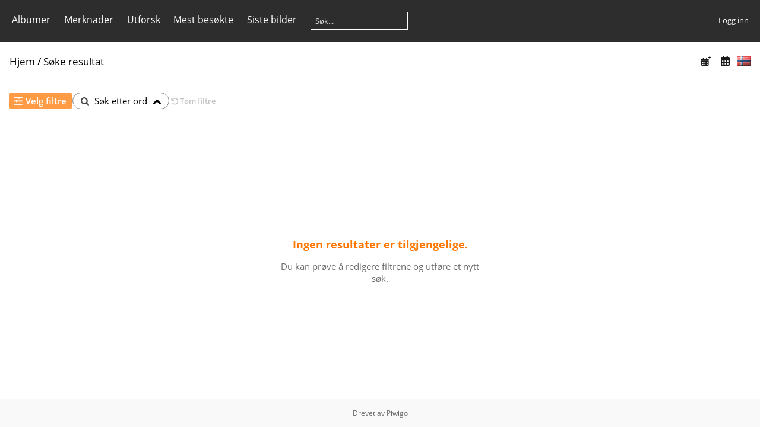

--- FILE ---
content_type: text/html; charset=utf-8
request_url: https://piwigo.paulen.no/index.php?/search/psk-20240418-wYMQnAWCmO
body_size: 8211
content:
<!DOCTYPE html>
<html lang=no dir=ltr>
<head>
<title>Søke resultat</title>
<link rel="shortcut icon" type="image/x-icon" href="themes/default/icon/favicon.ico">
<link rel="stylesheet" type="text/css" href="themes/modus/css/open-sans/open-sans.css"> <link rel="stylesheet" type="text/css" href="_data/combined/kigwfx.css">   <link rel=canonical href="index.php?/search/psk-20240418-wYMQnAWCmO"><script type="text/javascript" src="_data/combined/hinc5h.js"></script>
<meta name=viewport content="width=device-width,initial-scale=1">
<meta name="robots" content="noindex,nofollow">

<meta name="generator" content="Piwigo (aka PWG), see piwigo.org">



</head>

<body id=theCategoryPage class="section-search search-psk-20240418-wYMQnAWCmO " data-infos='{"section":"search","search_id":"psk-20240418-wYMQnAWCmO"}'>





<aside id=menubar>
		<dl id=mbCategories>
<dt>
	<a href="/?filter=start-recent-7" class="pwg-state-default pwg-button menubarFilter" title="vis kun bilder som nylig er lagt ut" rel="nofollow"><span class="pwg-icon pwg-icon-filter"> </span></a>
	<a href="index.php?/categories">Albumer</a>
</dt>
<dd>
  <ul>
    <li >
      <a href="index.php?/category/38"  title="299 bilder i dette albumet">Sjibbukamera</a>
      <span class="menuInfoCat badge" title="299 bilder i dette albumet">299</span>
      </li>
    
    <li >
      <a href="index.php?/category/37"  title="71 bilder i dette albumet">Viknes 930</a>
      <span class="menuInfoCat badge" title="71 bilder i dette albumet">71</span>
      </li>
    
    <li >
      <a href="index.php?/category/22"  title="50 bilder i dette albumet">Coin</a>
      <span class="menuInfoCat badge" title="50 bilder i dette albumet">50</span>
      </li>
    
    <li >
      <a href="index.php?/category/29"  title="213 bilder i 4 under-albumer">Community</a>
      <span class="menuInfoCatByChild badge" title="213 bilder i 4 under-albumer">213</span>
      </li>
    
    <li >
      <a href="index.php?/category/1"  title="10 bilder i dette albumet / 17 bilder i 1 under-album">Gran Canaria</a>
      <span class="menuInfoCat badge" title="10 bilder i dette albumet / 17 bilder i 1 under-album">27</span>
      </li>
    
    <li >
      <a href="index.php?/category/26"  title="72 bilder i dette albumet">Syklene våres</a>
      <span class="menuInfoCat badge" title="72 bilder i dette albumet">72</span>
      </li>
    
    <li >
      <a href="index.php?/category/27"  title="141 bilder i dette albumet / 461 bilder i 3 under-albumer">Team Paulen.no</a>
      <span class="menuInfoCat badge" title="141 bilder i dette albumet / 461 bilder i 3 under-albumer">602</span>
      </li>
    
    <li >
      <a href="index.php?/category/14"  title="5 bilder i dette albumet / 21 bilder i 5 under-albumer">upload</a>
      <span class="menuInfoCat badge" title="5 bilder i dette albumet / 21 bilder i 5 under-albumer">26</span>
      </li>
    
    <li >
      <a href="index.php?/category/13"  title="85291 bilder i dette albumet">webcamPhotos</a>
      <span class="menuInfoCat badge" title="85291 bilder i dette albumet">85291</span>
  </li></ul>

	<p class="totalImages">86631 bilder</p>
</dd>
	</dl>
		<dl id=mbTags>
<dt><a>Merknader</a></dt>
<dd>
	<div id=menuTagCloud>
		<a class="tagLevel" href="index.php?/tags/2-anstens_fyr_flekkerøy" title="vis bilder knyttet til denne merknaden">Anstens Fyr Flekkerøy</a>
	</div>
</dd>

	</dl>
		<dl id=mbSpecials>
<dt><a>Utforsk</a></dt>
<dd>
	<ul><li><a href="index.php?/most_visited" title="vis mest besøkte bilder">Mest besøkte</a></li><li><a href="index.php?/recent_pics" title="Vis de sist bildene">Siste bilder</a></li><li><a href="index.php?/recent_cats" title="vis nylig oppdaterte album">Siste album</a></li><li><a href="random.php" title="viser en gruppe tilfeldige bilder" rel="nofollow">Tilfeldige bilder</a></li><li><a href="index.php?/created-monthly-calendar" title="Vis hver dag med bilder, måned etter måned" rel="nofollow">Kalender</a></li><hr><li><a href="tags.php" title="vis tilgjengelige merknader">Merknader</a> (1)</li><li><a href="search.php" title="søk" rel="search">Søk</a></li><li><a href="about.php" title="Om Piwigo">Om</a></li><li><a href="notification.php" title="RSS feed" rel="nofollow">Melding</a></li></ul>
</dd>

	</dl>
	<dl id="mbMostVisited"><dt><a href="index.php?/most_visited" title="vis mest besøkte bilder">Mest besøkte</a></dt></dl>
<dl><dt><a href="index.php?/recent_pics" title="Vis de sist bildene">Siste bilder</a></dt></dl>
<dl style="float:none">
	<form style="margin:0;display:inline" action="qsearch.php" method=get id=quicksearch onsubmit="return this.q.value!='';">
		<input type="text" name=q id=qsearchInput placeholder="Søk..." >
	</form>
</dl>
<dl style="float:right;margin-top:3px">
	<dt style="font-size:100%;font-weight:normal;padding-left:15px"><a href="identification.php" rel=nofollow>Logg inn</a></dt>
	<dd style="right:0">
		<ul>
		<li><a href="identification.php" rel="nofollow">Logg inn</a></li>
		<li><a href="password.php" title="Glemt passordet?" rel="nofollow">Glemt passordet?</a></li>
		</ul>
<form method=post action="identification.php" id=quickconnect><fieldset><legend>Hurtigtilkobling</legend><p><label for=userX>Brukernavn</label><br><input type=text name=username id=userX value="" style="width:99%"></p><p><label for=passX>Passord</label><br><input type=password name=password id=passX style="width:99%"></p><p><label>Automatisk innlogging&nbsp;<input type=checkbox name=remember_me value=1></label></p><p><input type=hidden name=redirect value="%2Findex.php%3F%2Fsearch%2Fpsk-20240418-wYMQnAWCmO"><input type=submit name=login value="Sende inn"></p></fieldset></form>
	</dd>
</dl>

</aside>
<a id="menuSwitcher" class="pwg-button" title="Meny"><span class="pwg-icon pwg-icon-menu"></span></a>




<div id="content" class="content contentWithMenu">
<div class="titrePage">
	<a id=albumActionsSwitcher class=pwg-button><span class="pwg-icon pwg-icon-ellipsis"></span></a><ul class="categoryActions">



		<li><a href="index.php?/search/psk-20240418-wYMQnAWCmO/posted-monthly-list" title="vise en kalender etter postet dato" class="pwg-state-default pwg-button" rel="nofollow"><span class="pwg-icon pwg-icon-calendar"></span><span class="pwg-button-text">Kalender</span></a></li>
		<li><a href="index.php?/search/psk-20240418-wYMQnAWCmO/created-monthly-list" title="vise en kalender etter opprettelsesdato" class="pwg-state-default pwg-button" rel="nofollow"><span class="pwg-icon pwg-icon-camera-calendar"></span><span class="pwg-button-text">Kalender</span></a></li>
<li id="languageSwitch"><a id="languageSwitchLink" title="Språk" class="pwg-state-default pwg-button" rel="nofollow"><span class="pwg-icon langflag-nb_NO">&nbsp;</span><span class="pwg-button-text">Språk</span></a><div id="languageSwitchBox" class="switchBox"><div class="switchBoxTitle">Språk</div><a rel="nofollow" href="index.php?/search/psk-20240418-wYMQnAWCmO&amp;lang=pt_BR"><span class="pwg-icon langflag-pt_BR">Brasil [BR]</span>Brasil </a><a rel="nofollow" href="index.php?/search/psk-20240418-wYMQnAWCmO&amp;lang=cs_CZ"><span class="pwg-icon langflag-cs_CZ">Česky [CZ]</span>Česky </a><a rel="nofollow" href="index.php?/search/psk-20240418-wYMQnAWCmO&amp;lang=da_DK"><span class="pwg-icon langflag-da_DK">Dansk [DK]</span>Dansk </a><br><a rel="nofollow" href="index.php?/search/psk-20240418-wYMQnAWCmO&amp;lang=de_DE"><span class="pwg-icon langflag-de_DE">Deutsch [DE]</span>Deutsch </a><a rel="nofollow" href="index.php?/search/psk-20240418-wYMQnAWCmO&amp;lang=en_UK"><span class="pwg-icon langflag-en_UK">English [UK]</span>English </a><a rel="nofollow" href="index.php?/search/psk-20240418-wYMQnAWCmO&amp;lang=es_AR"><span class="pwg-icon langflag-es_AR">Español [AR]</span>Español </a><br><a rel="nofollow" href="index.php?/search/psk-20240418-wYMQnAWCmO&amp;lang=es_ES"><span class="pwg-icon langflag-es_ES">Español [ES]</span>Español </a><a rel="nofollow" href="index.php?/search/psk-20240418-wYMQnAWCmO&amp;lang=fr_FR"><span class="pwg-icon langflag-fr_FR">Français [FR]</span>Français </a><a rel="nofollow" href="index.php?/search/psk-20240418-wYMQnAWCmO&amp;lang=hr_HR"><span class="pwg-icon langflag-hr_HR">Hrvatski [HR]</span>Hrvatski </a><br><a rel="nofollow" href="index.php?/search/psk-20240418-wYMQnAWCmO&amp;lang=it_IT"><span class="pwg-icon langflag-it_IT">Italiano [IT]</span>Italiano </a><a rel="nofollow" href="index.php?/search/psk-20240418-wYMQnAWCmO&amp;lang=hu_HU"><span class="pwg-icon langflag-hu_HU">Magyar [HU]</span>Magyar </a><a rel="nofollow" href="index.php?/search/psk-20240418-wYMQnAWCmO&amp;lang=nl_NL"><span class="pwg-icon langflag-nl_NL">Nederlands [NL]</span>Nederlands </a><br><a rel="nofollow" href="index.php?/search/psk-20240418-wYMQnAWCmO&amp;lang=no_NO"><span class="pwg-icon langflag-no_NO">Norsk Bokmål [NO]</span>Norsk bokmål </a><a rel="nofollow" href="index.php?/search/psk-20240418-wYMQnAWCmO&amp;lang=nb_NO"><span class="pwg-icon langflag-nb_NO">Norwegian [NO]</span>Norwegian </a><a rel="nofollow" href="index.php?/search/psk-20240418-wYMQnAWCmO&amp;lang=pl_PL"><span class="pwg-icon langflag-pl_PL">Polski [PL]</span>Polski </a><br><a rel="nofollow" href="index.php?/search/psk-20240418-wYMQnAWCmO&amp;lang=pt_PT"><span class="pwg-icon langflag-pt_PT">Português [PT]</span>Português </a><a rel="nofollow" href="index.php?/search/psk-20240418-wYMQnAWCmO&amp;lang=ro_RO"><span class="pwg-icon langflag-ro_RO">Română [RO]</span>Română </a><a rel="nofollow" href="index.php?/search/psk-20240418-wYMQnAWCmO&amp;lang=sr_RS"><span class="pwg-icon langflag-sr_RS">Srpski [SR]</span>Srpski </a><br><a rel="nofollow" href="index.php?/search/psk-20240418-wYMQnAWCmO&amp;lang=sv_SE"><span class="pwg-icon langflag-sv_SE">Svenska [SE]</span>Svenska </a><a rel="nofollow" href="index.php?/search/psk-20240418-wYMQnAWCmO&amp;lang=tr_TR"><span class="pwg-icon langflag-tr_TR">Türkçe [TR]</span>Türkçe </a><a rel="nofollow" href="index.php?/search/psk-20240418-wYMQnAWCmO&amp;lang=vi_VN"><span class="pwg-icon langflag-vi_VN">Vietnamese [VN]</span>Vietnamese </a><br><a rel="nofollow" href="index.php?/search/psk-20240418-wYMQnAWCmO&amp;lang=mk_MK"><span class="pwg-icon langflag-mk_MK">Македонски [MK]</span>Македонски </a><a rel="nofollow" href="index.php?/search/psk-20240418-wYMQnAWCmO&amp;lang=ru_RU"><span class="pwg-icon langflag-ru_RU">Русский [RU]</span>Русский </a><a rel="nofollow" href="index.php?/search/psk-20240418-wYMQnAWCmO&amp;lang=ar_SA"><span class="pwg-icon langflag-ar_SA">العربية [AR]</span>العربية </a><br><a rel="nofollow" href="index.php?/search/psk-20240418-wYMQnAWCmO&amp;lang=th_TH"><span class="pwg-icon langflag-th_TH">ภาษาไทย [TH]</span>ภาษาไทย </a><a rel="nofollow" href="index.php?/search/psk-20240418-wYMQnAWCmO&amp;lang=ja_JP"><span class="pwg-icon langflag-ja_JP">日本語 [JP]</span>日本語 </a><a rel="nofollow" href="index.php?/search/psk-20240418-wYMQnAWCmO&amp;lang=zh_CN"><span class="pwg-icon langflag-zh_CN">﻿简体中文 [CN]</span>﻿简体中文 </a><br></div></li>




	</ul>

<div id="breadcrumb">
  <h2><a href="https://piwigo.paulen.no/">Hjem</a> / <a href="index.php?/search/psk-20240418-wYMQnAWCmO">Søke resultat</a>
      </h2>


</div>



</div>





<div class="action-buttons">


</div>











 


 



<div class="mcs-container">
  <div class="filter-manager-popin">
    <div class="filter-manager-popin-container">
      <span class="gallery-icon-cancel filter-manager-close"></span>

      <div class="mcs-popin-title">Velg filtre</div>

      <div class="filter-manager-controller-container">
        <label>
          <input data-wid='word' class="filter-manager-controller word" type="checkbox"/>
          <span class="mcs-icon gallery-icon-search">Søk etter ord</span>
        </label>
        <label>
          <input data-wid='tag' class="filter-manager-controller tags" type="checkbox"/>
          <span class="mcs-icon gallery-icon-tag">Merknader</span>
        </label>
        <label>
          <input data-wid='date_posted' class="filter-manager-controller date_posted" type="checkbox"/>
          <span class="mcs-icon gallery-icon-calendar-plus">Innleggsdato</span>
        </label>
        <label>
          <input data-wid='date_created' class="filter-manager-controller date_created" type="checkbox"/>
          <span class="mcs-icon gallery-icon-calendar">Dato for opprettelse</span>
        </label>
        <label>
          <input data-wid='album' class="filter-manager-controller album" type="checkbox"/>
          <span class="mcs-icon gallery-icon-album">Album</span>
        </label>
        <label>
          <input data-wid='authors' class="filter-manager-controller author" type="checkbox"/>
          <span class="mcs-icon gallery-icon-user-edit">Forfatter</span>
        </label>
        <label>
          <input data-wid='added_by' class="filter-manager-controller added_by" type="checkbox"/>
          <span class="mcs-icon gallery-icon-user">Lagt til av</span>
        </label>
        <label>
          <input data-wid='filetypes' class="filter-manager-controller filetypes" type="checkbox"/>
          <span class="mcs-icon gallery-icon-file-image">Filtype</span>
        </label>
        <label>
          <input data-wid='ratios' class="filter-manager-controller ratios" type="checkbox"/>
          <span class="mcs-icon gallery-icon-crop">Ratio</span>
        </label>
        <label>
          <input data-wid='filesize' class="filter-manager-controller filesize" type="checkbox"/>
          <span class="mcs-icon gallery-icon-hdd">Filstørrelse</span>
        </label>
        <label>
          <input data-wid='height' class="filter-manager-controller height" type="checkbox"/>
          <span class="mcs-icon gallery-icon-height">Height</span>
        </label>
        <label>
          <input data-wid='width' class="filter-manager-controller width" type="checkbox"/>
          <span class="mcs-icon gallery-icon-width">Width</span>
        </label>
        <label>
          <input data-wid='expert' class="filter-manager-controller expert" type="checkbox"/>
          <span class="mcs-icon gallery-icon-chemistry">Ekspertmodus</span>
        </label>
      </div>

      <div class="filter-manager-actions">
        <div class="filter-cancel">
          Avbryt
        </div>
        <div class="filter-validate">
          <i class="loading gallery-icon-spin6 animate-spin"></i>
          <span class="validate-text">Godkjenne</span>
        </div>
      </div>
    </div>
  </div>
  <div class="filter-manager">
    <span class="mcs-icon gallery-icon-selecters"></span>Velg filtre
  </div>
  <i class="filter-spinner gallery-icon-spin6 animate-spin"></i>

   <div class="filter filter-word">
    <span class="mcs-icon gallery-icon-search filter-icon"></span>
    <span class="search-words"></span>
    <span class="filter-arrow gallery-icon-up-open"></span>

    <div class="filter-form filter-word-form">
      <div class="filter-form-title gallery-icon-search">Søk etter ord</div>
      <div class="filter-actions"> 
        <span class="delete mcs-icon gallery-icon-trash">Slett</span>
        <span class="clear mcs-icon gallery-icon-arrow-rotate-left">Fjern</span>
      </div>
            <div class="word-search-options">
        <label><input type="radio" name="mode" value="AND" checked> Søk etter alle ord</label>
        <label><input type="radio" name="mode" value="OR"> Søk etter hvilket som helst begrep</label>
      </div>

      <input type="text" id="word-search" name="word">
      <span class="search-params-title">Søk i:</span>
      <div class="search-params"> 
        <div>
          <input type="checkbox" id="name" name="name">
          <label for="name">Bildetittel</label>
        </div>
        <div>
          <input type="checkbox" id="file" name="file">
          <label for="file">Filnavn</label>
        </div>
        <div>
          <input type="checkbox" id="author" name="author">
          <label for="author">Forfatter</label>
        </div>
        <div>
          <input type="checkbox" id="comment" name="comment">
          <label for="comment">Bildebeskrivelse</label>
        </div>
        <div>
          <input type="checkbox" id="tags" name="tags">
          <label for="tags">Merknader</label>
        </div>
        <div>
          <input type="checkbox" id="cat-title" name="cat-title">
          <label for="cat-title">Albumtittel</label>
        </div>
        <div>
          <input type="checkbox" id="cat-desc" name="cat-desc">
          <label for="cat-desc">Albumbeskrivelse</label>
        </div>
      </div>
      <div class="filter-validate">
        <i class="loading gallery-icon-spin6 animate-spin"></i>
        <span class="validate-text">Godkjenne</span>
      </div>
      </div>
    </div>
  <div class="filter filter-tag">
    <span class="mcs-icon gallery-icon-tag filter-icon"></span>
    <span class="search-words"></span>
    <span class="filter-arrow gallery-icon-up-open"></span>

    <div class="filter-form filter-tag-form">
      <div class="filter-form-title gallery-icon-tag">Merknader</div>
      <div class="filter-actions"> 
        <span class="delete mcs-icon gallery-icon-trash">Slett</span>
        <span class="clear mcs-icon gallery-icon-arrow-rotate-left">Fjern</span>
      </div>
      <div class="search-params "> 
        <div>
          <input type="radio" id="tag-all" name="tag_mode" value="AND" checked>
          <label for="tag-all">Alle merknader</label>
        </div>
        <div>
          <input type="radio" id="tag-one" name="tag_mode" value="OR">
          <label for="tag-one">Valgte merknader</label>
        </div>
      </div>
      <div class="form-container ">
        <select id="tag-search" placeholder="Type in a search term" name="tags[]" multiple>
          <option value="2">Anstens Fyr Flekkerøy (1 bilde)</option>
        </select>
        <div class="filter-validate">
          <i class="loading gallery-icon-spin6 animate-spin"></i>
          <span class="validate-text">Godkjenne</span>
        </div>
      </div>
    </div>
  </div>

  <div class="filter filter-album">
    <span class="mcs-icon gallery-icon-album filter-icon"></span>
    <span class="search-words"></span>
    <span class="filter-arrow gallery-icon-up-open"></span>

    <div class="filter-form filter-album-form">
    <div class="filter-form-title gallery-icon-album"> Album</div>
    <div class="filter-actions"> 
      <span class="delete mcs-icon gallery-icon-trash">Slett</span>
      <span class="clear mcs-icon gallery-icon-arrow-rotate-left">Fjern</span>
    </div>
      <div class="search-params"> 
      </div>
      <div class="selected-categories-container">
      </div>
      <div class="add-album-button">
        <label class="head-button-2 icon-add-album">
          <p class="mcs-icon gallery-icon-plus-circled">Add Album</p>
        </label>
      </div>
      <div class="search-sub-cats">
        <input type="checkbox" id="search-sub-cats" name="search-sub-cats">
        <label for="search-sub-cats">Søk i under-album</label>
      </div>
      <div class="filter-validate">
        <i class="loading gallery-icon-spin6 animate-spin"></i>
        <span class="validate-text">Godkjenne</span>
      </div>
    </div>
  </div>






<div id="addLinkedAlbum" class="linkedAlbumPopIn">
  <div class="linkedAlbumPopInContainer">
    <a class="gallery-icon-cancel ClosePopIn" id="closeAlbumPopIn"></a>

    <div class="AddIconContainer">
      <span class="AddIcon icon-blue gallery-icon-plus-circled"></span>
    </div>
    <div class="AddIconTitle">
      <span id="linkedModalTitle"></span>
    </div>

    <div class="album-selector" id="linkedAlbumSelector">
      <label class="head-button-2 put-to-root-container notClickable" id="put-to-root">
        <p class="icon-home">Put at the root</p>
      </label>
      <p class="put-to-root-container">or</p>

      <div id="linkedAlbumSearch">
        <span class='icon-search search-icon'> </span>
        <span class="icon-cancel search-cancel-linked-album" style="display: none;"></span>
        <input class='search-input' type='text' id="search-input-ab" placeholder="">
      </div>
      <div class="limitReached"></div>
      <div class="noSearch"></div>
      <div class="searching gallery-icon-spin6 animate-spin"> </div>
    </div>

    <div id="searchResult">
    </div>

    <div class="album-create" id="linkedAlbumCreate" style="display: none;">
      <div class="linked-album-subtitle">
        <p id="linkedAlbumSubtitle">Add a sub-album of “Album 3”</p>
      </div>

      <div class="linked-album-input-container album-name">
        <label class="user-property-label">Album name
          <input class="user-property-input" id="linkedAlbumInput" />
        </label>
      </div>

      <div class="linked-album-input-container">
        <label class="user-property-label">Position
          <div class="linked-add-radio-input">
            <input type="radio" id="place-start" name="position" value="first" checked>
            <label for="place-start">Place first</label>
          </div>
          <div class="linked-add-radio-input">
            <input type="radio" id="place-end" name="position" value="last">
            <label for="place-end">Place last</label>
          </div>
        </label>
      </div>

      <div class="AddAlbumErrors">
        <p class="icon-cancel" id="linkedAddAlbumErrors">omg big big error</p>
      </div>

      <div class="linked-album-create-btn">
        <p class="linked-button-cancel" id="linkedAlbumCancel">Avbryt</p>
        <p class="buttonLike icon-plus" id="linkedAddNewAlbum">Create and select</p>
      </div>
    </div>

    <div class="album-switch-bottom" id="linkedAlbumSwitch">
      <div class="album-switch-container">
        <div class="switch-input">
          <label class="switch">
            <input type="checkbox" name="locked" id="album-create-check" value="true">
            <span class="slider round"></span>
          </label>
          <label class="switch-label" for="album-create-check"><span>Creation mode</span> <i
              class="icon-help-circled tiptip" style="cursor:help"
              title="Activate create mode to create and select an album"></i></label>
        </div>
        <p class="head-button-2 icon-plus-circled linked-add-album" id="linkedAddAlbum">
          Create a root album</p>
      </div>
    </div>

  </div>
</div>
  <div class="filter filter-authors">
    <span class="mcs-icon gallery-icon-user-edit filter-icon"></span>
    <span class="search-words"></span>
    <span class="filter-arrow gallery-icon-up-open"></span>
    
    <div class="filter-form filter-author-form">
      <div class="filter-form-title gallery-icon-user-edit"> Forfatter</div>
      <div class="filter-actions"> 
        <span class="delete mcs-icon gallery-icon-trash">Slett</span>
        <span class="clear mcs-icon gallery-icon-arrow-rotate-left">Fjern</span>
      </div>
    <div class="form-container ">
        <select id="authors" placeholder="Type in a search term" name="authors[]" multiple>
          <option value="paulen">paulen (6 bilder)</option>
          <option value="Preben Keim">Preben Keim (158 bilder)</option>
        </select>

        <div class="filter-validate">
          <i class="loading gallery-icon-spin6 animate-spin"></i>
          <span class="validate-text">Godkjenne</span>
        </div>
      </div>
    </div>
  </div>
  

 

  <div class="filter filter-expert">
    <span class="mcs-icon gallery-icon-chemistry filter-icon"></span>
    <span class="search-words"></span>
    <span class="filter-arrow gallery-icon-up-open"></span>
    
    <div class="filter-form filter-expert-form">
      <div class="filter-form-title gallery-icon-chemistry"> Ekspertmodus</div>
      <div class="filter-actions">
        <span class="delete mcs-icon gallery-icon-trash">Slett</span>
        <span class="clear mcs-icon gallery-icon-arrow-rotate-left">Fjern</span>
      </div>

      <input type="text" id="expert-search" name="expert">

      <p title="Hjelp" class="help-popin-search">
        <i class="gallery-icon-help-circled"></i>
        <span>Search tips</span>
      </p>

      <div class="filter-validate">
        <i class="loading gallery-icon-spin6 animate-spin"></i>
        <span class="validate-text">Godkjenne</span>
      </div>
    </div>
  </div>


  <div>
    <span class="mcs-icon gallery-icon-arrow-rotate-left clear-all">Tøm filtre</span>
  </div>
</div>

<div class="bg-modal" id="modalQuickSearch">
  <div class="modal-content">
    <a class="gallery-icon-cancel close-modal" id="closeModalQuickSearch"></a>

    <div class="quick-search-content">
      <div class="quick-search-syntax">
        

<div class="quick-search-headers">
  <span class="mcs-popin-title">Search using extended syntax</span>
</div>
<div class="quick-search-infos">
  <p>
    The quick search engine allows you to use boolean operators to refine your search. By default, the search applies to all keywords. Searches are not case sensitive.
  </p>
  <p>Here is a list of actions you can perform:</p>
</div>

<p class="quick-search-section">With keywords</p>

<div class="quick-search-items">
    <div class="quick-search-item">
    <div class="quick-search-item-info">
      <div class="quick-search-item-type">
        <p>Exact search</p>
      </div>
      <div class="quick-search-item-example">
        <p><b>"</b>george washington<b>"</b></p>
      </div>
    </div>
    <div class="quick-search-item-tip">
      <p>Use quotes to search for an exact keyword or phrase.</p>
    </div>
  </div>

    <div class="quick-search-item">
    <div class="quick-search-item-info">
      <div class="quick-search-item-type">
        <p>OR inclusive</p>
      </div>
      <div class="quick-search-item-example">
        <p>john <b>OR</b> bill</p>
      </div>
    </div>
    <div class="quick-search-item-tip">
      <p>Add an OR between words.</p>
    </div>
  </div>

    <div class="quick-search-item">
    <div class="quick-search-item-info">
      <div class="quick-search-item-type">
        <p>Exclude</p>
      </div>
      <div class="quick-search-item-example">
        <p>george washington <b>NOT</b> bush</p>
        <p><b>-</b>george</p>
      </div>
    </div>
    <div class="quick-search-item-tip">
      Add a dash (-) or NOT before a word to exclude from search. Note that NOT acts as a filtering operator so you cannot have a search containing only NOT operators. You cannot combine OR with NOT (john OR NOT bill is not valid)
    </div>
  </div>

    <div class="quick-search-item">
    <div class="quick-search-item-info">
      <div class="quick-search-item-type">
        <p>Grouping ()</p>
      </div>
      <div class="quick-search-item-example">
        <p><b>(</b>mother OR father<b>)</b> AND <b>(</b>daugther OR son<b>)</b></p>
      </div>
    </div>
  </div>
</div>

<p class="quick-search-section" style="padding-top: 30px;">Others</p>
<div class="quick-search-items">
  <div class="quick-search-item">
    <div class="quick-search-item-info">
      <div class="quick-search-item-type">
        <p>Supported numeric operators</p>
      </div>
      <div class="quick-search-item-example">
        <p><b>=100</b> equals 100</p>
        <p><b>&gt;100</b> greater than 100</p>
        <p><b>&lt;100</b> less than 100</p>
        <p><b>10..100</b> between 10 and 100 (inclusive)</p>
        <p><b>..100</b> up to 100 (inclusive)</p>
        <p><b>100..</b> from 100 and above</p>
      </div>
    </div>
    <div class="quick-search-item-tip">
      These operators can be used with numeric fields such as created:, posted:, width:, height:, size:, ratio:, hits:, score:, filesize:, id:.
    </div>
  </div>

    <div class="quick-search-item">
    <div class="quick-search-item-info">
      <div class="quick-search-item-type">
        <p>tag:</p>
        <p>tags:</p>
      </div>
      <div class="quick-search-item-example">
        <p><b>tag:</b>(john OR bill)</p>
      </div>
    </div>
    <div class="quick-search-item-tip">
      Searches only in tag names without looking at photo titles or descriptions.
    </div>
  </div>

    <div class="quick-search-item">
    <div class="quick-search-item-info">
      <div class="quick-search-item-type">
        <p>photo:</p>
        <p>photos:</p>
      </div>
      <div class="quick-search-item-example">
        <p><b>photo:</b>Tiger</p>
      </div>
    </div>
    <div class="quick-search-item-tip">
      Searches only for photos with the given words in title or description.
    </div>
  </div>

    <div class="quick-search-item">
    <div class="quick-search-item-info">
      <div class="quick-search-item-type">
        <p>file:</p>
      </div>
      <div class="quick-search-item-example">
        <p><b>file:</b>DSC_</p>
        <p><b>file:</b>*.webp</p>
      </div>
    </div>
    <div class="quick-search-item-tip">
      Searches by file name.
    </div>
  </div>

    <div class="quick-search-item">
    <div class="quick-search-item-info">
      <div class="quick-search-item-type">
        <p>author:</p>
      </div>
      <div class="quick-search-item-example">
        <p><b>author:</b>John</p>
      </div>
    </div>
    <div class="quick-search-item-tip">
      Searches by author.
    </div>
  </div>

    <div class="quick-search-item">
    <div class="quick-search-item-info">
      <div class="quick-search-item-type">
        <p>created:</p>
        <p>taken:</p>
        <p>shot:</p>
      </div>
      <div class="quick-search-item-example">
        <p><b>taken:2003</b> photos taken in 2003</p>
        <p><b>taken:20035, taken:2003-5, taken:2003-05</b> photos from may 2003</p>
        <p><b>taken:2003..2008</b> photos from 2003 to 2008</p>
        <p><b>taken:>2008, taken:2008*, taken:2008..</b> photos after Jan 1st 2008</p>
      </div>
    </div>
    <div class="quick-search-item-tip">
      Searches photos by taken date.
    </div>
  </div>

    <div class="quick-search-item">
    <div class="quick-search-item-info">
      <div class="quick-search-item-type">
        <p>posted:</p>
      </div>
      <div class="quick-search-item-example">
        <p><b>posted:2003</b> photos posted in 2003</p>
      </div>
    </div>
    <div class="quick-search-item-tip">
      Searches photos by posted date. Same principle as for created:.
    </div>
  </div>

    <div class="quick-search-item">
    <div class="quick-search-item-info">
      <div class="quick-search-item-type">
        <p>width:</p>
        <p>height:</p>
      </div>
      <div class="quick-search-item-example">
        <p><b>width:</b>>500 return photos wider than 500px</p>
        <p><b>height:</b>&lt;700 return photos less than 700px high</p>
      </div>
    </div>
    <div class="quick-search-item-tip">
      Searches photos with a given width or height.
    </div>
  </div>

    <div class="quick-search-item">
    <div class="quick-search-item-info">
      <div class="quick-search-item-type">
        <p>size:</p>
      </div>
      <div class="quick-search-item-example">
        <p><b>size:</b>5m returns photos of 5 megapixels</p>
        <p><b>size:</b>>12m returns photos of 12 megapixels or more</p>
      </div>
    </div>
    <div class="quick-search-item-tip">
      Searches photos by size in pixels.
    </div>
  </div>

    <div class="quick-search-item">
    <div class="quick-search-item-info">
      <div class="quick-search-item-type">
        <p>ratio:</p>
      </div>
      <div class="quick-search-item-example">
        <p><b>ratio:</b>3/4 OR <b>ratio:</b>4/3
          finds photos from compact cameras in portrait or landscape modes</p>
        <p><b>ratio:</b>>16/9 finds panoramas</p>
      </div>
    </div>
    <div class="quick-search-item-tip">
      Searches photos by width/height ratio.
    </div>
  </div>

    <div class="quick-search-item">
    <div class="quick-search-item-info">
      <div class="quick-search-item-type">
        <p>hits:</p>
      </div>
      <div class="quick-search-item-example">
        <p><b>hits:</b>>1000 return photos with at least 1,000 views</p>
      </div>
    </div>
    <div class="quick-search-item-tip">
      <p>Searches for photos by number of views.</p>
    </div>
  </div>

    <div class="quick-search-item">
    <div class="quick-search-item-info">
      <div class="quick-search-item-type">
        <p>score:</p>
        <p>rating:</p>
      </div>
      <div class="quick-search-item-example">
        <p><b>score:</b>* will give you all photos with at least one note.</p>
        <p><b>score:</b> will give you photos without notes.</p>
      </div>
    </div>
    <div class="quick-search-item-tip">
      <p>Searches photos by rating.</p>
    </div>
  </div>

    <div class="quick-search-item">
    <div class="quick-search-item-info">
      <div class="quick-search-item-type">
        <p>filesize:</p>
      </div>
      <div class="quick-search-item-example">
        <p><b>filesize:</b>1m..10m finds files between 1MB and 10MB.</p>
      </div>
    </div>
    <div class="quick-search-item-tip">
      Searches photos by file size.
    </div>
  </div>

    <div class="quick-search-item">
    <div class="quick-search-item-info">
      <div class="quick-search-item-type">
        <p>id:</p>
      </div>
      <div class="quick-search-item-example">
        <p><b>id:</b>123..126
          finds photo 123 to 126 (it may find between 0 and 4 photos, because photos can be deleted)</p>
      </div>
    </div>
    <div class="quick-search-item-tip">
      Searches photos by its numeric identifier in Piwigo.
    </div>
  </div>
</div>      </div>
    </div>
  </div>
</div>


<div class="mcs-no-result">
  <div class="text">
    <span class="top">Ingen resultater er tilgjengelige.</span>
    <span class="bot">Du kan prøve å redigere filtrene og utføre et nytt søk.</span>
  </div>
</div>

</div><div id="copyright">
	Drevet av	<a href="https://piwigo.org">Piwigo</a>
	
<script type="text/javascript" src="_data/combined/1dh982.js"></script>
<script type="text/javascript">//<![CDATA[

var h = jQuery("#theHeader div.banner").css("height");
		var d = jQuery("#menuSwitcher").css("padding-top");

		jQuery(document).ready(function(){
			if( jQuery('#theHeader div.banner').is(':visible') && jQuery("body").css("display") == "flex"){
				jQuery("#menuSwitcher").css("padding-top",parseInt(h)+parseInt(d));
			};
		});
try{document.cookie="caps="+(window.devicePixelRatio?window.devicePixelRatio:1)+"x"+document.documentElement.clientWidth+"x"+document.documentElement.clientHeight+";path=/"}catch(er){document.cookie="caps=1x1x1x"+err.message;}
jQuery("#languageSwitchLink").click(function() {
	var elt = jQuery("#languageSwitchBox");
	elt.css("left", Math.min(jQuery(this).offset().left, jQuery(window).width() - elt.outerWidth(true) - 5))
		.css("top", jQuery(this).offset().top + jQuery(this).outerHeight(true))
		.toggle();
});
jQuery("#languageSwitchBox").on("mouseleave", function() {
	jQuery(this).hide();
});
global_params = {"mode":"AND","fields":{"allwords":{"words":[],"mode":"AND","fields":["file","name","comment","tags","author","cat-title","cat-desc"]},"cat":{"words":[],"sub_inc":true},"tags":{"words":[],"mode":"AND"},"author":{"words":[],"mode":"OR"}}};


search_id = 'psk-20240418-wYMQnAWCmO';

user_rank = "none";

str_word_widget_label = "Søk etter ord";
str_tags_widget_label = "Merknader";
str_album_widget_label = "Album";
str_author_widget_label = "Forfatter";
str_added_by_widget_label = "Lagt til av";
str_filetypes_widget_label = "Filtype";

str_rating_widget_label = "Rating";
str_no_rating = "ingen vurdering";
str_between_rating= "between %d and %d";
str_filesize_widget_label = "Filstørrelse";
str_width_widget_label = "Width";
str_height_widget_label = "Height";
str_ratio_widget_label = "Ratio";
str_ratios_label = [];
str_ratios_label['Portrait'] ="Portrait";
str_ratios_label['square'] = "Kvadrat";
str_ratios_label['Landscape'] = "Landscape";
str_ratios_label['Panorama'] = "Panorama";
str_expert_widget_label = "Ekspertmodus";

str_empty_search_top_alt = "Fyll ut filtrene for å starte et søk";
str_empty_search_bot_alt = "Forhåndsetablerte filtre er foreslått, men du kan legge til eller fjerne dem ved å bruke \"Velg filtre\"-knappen.";
const str_search_in_ab = 'Søk i album';

const prefix_icon = 'gallery-icon-';

  var sliders = {

  };

  var show_filter_ratings = false;
const str_plus_albums_found = "Kun de første %d albumene vises, av %d."
  const str_album_selected = "Albumet er allerede valgt"
  const str_already_in_related_cats = 'This albums is already in related categories list';
  const str_no_search_in_progress = 'No search in progress';
  const str_albums_found = '<b>%d<\/b> albums found';
  const str_album_found = '<b>1<\/b> album found';
  const str_result_limit = '<b>%d+<\/b> albums found, try to refine the search';
  const str_add_subcat_of = 'Add a sub-album to “%s”';
  const str_create_and_select = 'Create and select';
  const str_root_album_select = 'Root';
  const str_complete_name_field = 'Name field must not be empty';
  const str_an_error_has_occured = 'An error has occured';
  const str_album_modal_title = 'Select an album';
  const str_album_modal_placeholder = 'Søk';
  const str_root = 'Root';
//]]></script>
<script type="text/javascript">
(function() {
var s,after = document.getElementsByTagName('script')[document.getElementsByTagName('script').length-1];
s=document.createElement('script'); s.type='text/javascript'; s.async=true; s.src='_data/combined/176fhmp.js';
after = after.parentNode.insertBefore(s, after);
})();
</script>
</div></body>
</html>

--- FILE ---
content_type: application/javascript
request_url: https://piwigo.paulen.no/_data/combined/176fhmp.js
body_size: 8035
content:
/*BEGIN header */

/*BEGIN themes/modus/js/modus.async.js */
$("#albumActionsSwitcher").click(function(){var box=$(this).siblings(".categoryActions");if(box.is(":visible")){box.css("display","");}
else{$("#menubar,.switchBox").css("display","");box.css("left",Math.min($(this).position().left,$(window).width()-box.outerWidth(true)-5)).css("top",$(this).position().top+$(this).outerHeight(true)).css("display","block");}});if(!("ontouchstart"in document))
$(".categoryActions").on("mouseleave",function(){if($("#albumActionsSwitcher").is(":visible"))
$(this).css("display","");});$("#imageActionsSwitch").click(function(){var box=$(".actionButtons");if(box.is(":visible")){box.css("display","");}
else{$("#menubar,.switchBox").css("display","");box.css("left",Math.min($(this).position().left,$(window).width()-box.outerWidth(true)-5)).css("top",$(this).position().top+$(this).outerHeight(true)).css("display","block");}});if(!("ontouchstart"in document))
$(".actionButtons").on("mouseleave",function(){if($("#imageActionsSwitch").is(":visible"))
$(this).css("display","");});

/*BEGIN themes/default/js/switchbox.js */
(function(){var sbFunc=function(link,box){jQuery(link).click(function(){var elt=jQuery(box);elt.css("left",Math.min(jQuery(this).position().left,jQuery(window).width()-elt.outerWidth(true)-5)).css("top",jQuery(this).position().top+jQuery(this).outerHeight(true)).toggle();return false;});jQuery(box).on("mouseleave click",function(){jQuery(this).hide();});};if(window.SwitchBox){for(var i=0;i<SwitchBox.length;i+=2)
sbFunc(SwitchBox[i],SwitchBox[i+1]);}
window.SwitchBox={push:sbFunc}})();

/*BEGIN themes/default/js/mcs.js */
$(document).ready(function(){let ab;$(".linkedAlbumPopInContainer .ClosePopIn").addClass(prefix_icon+"cancel");$(".linkedAlbumPopInContainer .searching").addClass(prefix_icon+"spin6").hide();$(".AddIconContainer").css('display','none');$(".filter-validate").on("click",function(){$(this).find(".loading").css("display","block");$(this).find(".validate-text").hide();});$("div.filter").on("click",function(){$(this).siblings().removeClass("show-filter-dropdown");$(this).siblings().children("div.filter-form").css('display','none');});$("div.filter-manager").on("click",function(){$('div.filter').children("div.filter-form").css('display','none');});global_params.search_id=search_id;if(!global_params.fields){global_params.fields={};}
PS_params={};PS_params.search_id=search_id;empty_filters_list=[];filters_to_remove=[];if(global_params.fields.allwords){$(".filter-word").css("display","flex");$(".filter-manager-controller.word").prop("checked",true);word_search_str="";word_search_words=global_params.fields.allwords.words!=null?global_params.fields.allwords.words:[];word_search_words.forEach(word=>{word_search_str+=word+" ";});$("#word-search").val(word_search_str.slice(0,-1));if(global_params.fields.allwords.words&&global_params.fields.allwords.words.length>0){$(".filter-word").addClass("filter-filled");$(".filter-word .search-words").html(word_search_str.slice(0,-1));}else{$(".filter-word .search-words").html(str_word_widget_label);}
word_search_fields=global_params.fields.allwords.fields;Object.keys(word_search_fields).forEach(field_key=>{$("#"+word_search_fields[field_key]).prop("checked",true);});word_search_mode=global_params.fields.allwords.mode;$(".word-search-options input[value="+word_search_mode+"]").prop("checked",true);if(global_params.fields.search_in_tags){$("#tags").prop("checked",true);}
$(".filter-word .filter-actions .clear").on('click',function(){$(".filter-word #word-search").val('');$(".filter-word .search-params input").prop('checked',true);$(".filter-word .word-search-options input[value='AND']").prop('checked',true);});PS_params.allwords=word_search_str.slice(0,-1);PS_params.allwords_fields=word_search_fields;PS_params.allwords_mode=word_search_mode;empty_filters_list.push(PS_params.allwords);}
$(".filter-spinner").hide();$("#tag-search").each(function(){$(this).selectize({plugins:['remove_button'],maxOptions:$(this).find("option").length,items:global_params.fields.tags?global_params.fields.tags.words:null,});});if(global_params.fields.tags){$(".filter-tag").css("display","flex");$(".filter-manager-controller.tags").prop("checked",true);$(".filter-tag-form .search-params input[value="+global_params.fields.tags.mode+"]").prop("checked",true);tag_search_str="";$("#tag-search")[0].selectize.getValue().forEach(id=>{tag_search_str+=$("#tag-search")[0].selectize.getItem(id).text().replace(/\(\d+ \w+\)×/,'').trim()+", ";});if(global_params.fields.tags.words&&global_params.fields.tags.words.length>0){$(".filter-tag").addClass("filter-filled");$(".filter.filter-tag .search-words").text(tag_search_str.slice(0,-2));}else{$(".filter.filter-tag .search-words").text(str_tags_widget_label);}
$(".filter-tag .filter-actions .clear").on('click',function(){$("#tag-search")[0].selectize.clear();$(".filter-tag .search-params input[value='AND']").prop('checked',true);});PS_params.tags=global_params.fields.tags.words.length>0?global_params.fields.tags.words:'';PS_params.tags_mode=global_params.fields.tags.mode;empty_filters_list.push(PS_params.tags);}
if(global_params.fields.date_posted){$(".filter-date_posted").css("display","flex");$(".filter-manager-controller.date_posted").prop("checked",true);if(global_params.fields.date_posted.preset!=null&&global_params.fields.date_posted.preset!=""){$("#date_posted-"+global_params.fields.date_posted.preset).prop("checked",true);date_posted_str=$('.date_posted-option label#'+global_params.fields.date_posted.preset+' .date-period').text();if('custom'==global_params.fields.date_posted.preset&&global_params.fields.date_posted.custom!=null){date_posted_str='';var customArray=global_params.fields.date_posted.custom
$(customArray).each(function(index){var customValue=this.substring(1,$(this).length);$("#date_posted_"+customValue).prop("checked",true).addClass('selected');$("#date_posted_"+customValue).siblings('label').find('.checked-icon').show();date_posted_str+=$('.date_posted-option label#'+customValue+' .date-period').text()
if($(global_params.fields.date_posted.custom).length>1&&index!=$(customArray).length-1){date_posted_str+=', ';}});$('.date_posted-option.year').each(function(){updateDateFilters(`.custom_posted_date #${$(this).attr('id')}`);});}
$(".filter-date_posted").addClass("filter-filled");$(".filter.filter-date_posted .search-words").text(date_posted_str);}
$(".filter-date_posted .filter-actions .clear").on('click',function(){updateFilters('date_posted','add');$(".date_posted-option input").prop('checked',false);$(".date_posted-option input").trigger('change');});$("#date_posted_custom").attr('disabled','disabled');$(".custom_posted_date_toggle").on("click",function(e){$('.custom_posted_date').toggle()
$('.preset_posted_date').toggle()});$(".custom_posted_date .accordion-toggle").on("click",function(e){var clickedOption=$(this).parent();$(clickedOption).toggleClass('show-child');if('year'==$(this).data('type')){$(clickedOption).parent().find('.date_posted-option.month').toggle();}
else if('month'==$(this).data('type')){$(clickedOption).parent().find('.date_posted-option.day').toggle();}});$(".custom_posted_date .date_posted-option input").change(function(){const currentYear=$(this).data('year');const selector=`.custom_posted_date #container_${currentYear}`;updateDateFilters(selector);if($('.custom_posted_date input:checked').length>0){$("#date_posted-custom").prop('checked',true);$('.preset_posted_date input').attr('disabled','disabled');}
else{$("#date_posted-custom").prop('checked',false);$('.preset_posted_date input').removeAttr('disabled');}});if($('.custom_posted_date input:checked').length>0){$("#date_posted-custom").prop('checked',true);$('.preset_posted_date input').attr('disabled','disabled');}
else{$("#date_posted-custom").prop('checked',false);$('.preset_posted_date input').removeAttr('disabled');}
PS_params.date_posted_preset=global_params.fields.date_posted.preset!=''?global_params.fields.date_posted.preset:'';PS_params.date_posted_custom=global_params.fields.date_posted.custom!=''?global_params.fields.date_posted.custom:'';empty_filters_list.push(PS_params.date_posted_preset);empty_filters_list.push(PS_params.date_posted_custom);}
if(global_params.fields.date_created){$(".filter-date_created").css("display","flex");$(".filter-manager-controller.date_created").prop("checked",true);if(global_params.fields.date_created.preset!=null&&global_params.fields.date_created.preset!=""){$("#date_created-"+global_params.fields.date_created.preset).prop("checked",true);date_created_str=$('.date_created-option label#'+global_params.fields.date_created.preset+' .date-period').text();if('custom'==global_params.fields.date_created.preset&&global_params.fields.date_created.custom!=null){date_created_str='';var customArray=global_params.fields.date_created.custom
$(customArray).each(function(index){var customValue=this.substring(1,$(this).length);$("#date_created_"+customValue).prop("checked",true).addClass('selected');$("#date_created_"+customValue).siblings('label').find('.checked-icon').show();date_created_str+=$('.date_created-option label#'+customValue+' .date-period').text()
if($(global_params.fields.date_created.custom).length>1&&index!=$(customArray).length-1){date_created_str+=', ';}});$('.date_created-option.year').each(function(){updateDateFilters(`.custom_created_date #${$(this).attr('id')}`);});}
$(".filter-date_created").addClass("filter-filled");$(".filter.filter-date_created .search-words").text(date_created_str);}
$(".filter-date_created .filter-actions .clear").on('click',function(){updateFilters('date_created','add');$(".date_created-option input").prop('checked',false);$(".date_created-option input").trigger('change');});$("#date_created_custom").attr('disabled','disabled');$(".custom_created_date_toggle").on("click",function(e){$('.custom_created_date').toggle()
$('.preset_created_date').toggle()});$(".custom_created_date .accordion-toggle").on("click",function(e){var clickedOption=$(this).parent();$(clickedOption).toggleClass('show-child');if('year'==$(this).data('type')){$(clickedOption).parent().find('.date_created-option.month').toggle();}
else if('month'==$(this).data('type')){$(clickedOption).parent().find('.date_created-option.day').toggle();}});$(".custom_created_date .date_created-option input").change(function(){const currentYear=$(this).data('year');const selector=`.custom_created_date #container_${currentYear}`;updateDateFilters(selector);if($('.custom_created_date input:checked').length>0){$("#date_created-custom").prop('checked',true);$('.preset_created_date input').attr('disabled','disabled');}
else{$("#date_created-custom").prop('checked',false);$('.preset_created_date input').removeAttr('disabled');}});if($('.custom_created_date input:checked').length>0){$("#date_created-custom").prop('checked',true);$('.preset_created_date input').attr('disabled','disabled');}
else{$("#date_created-custom").prop('checked',false);$('.preset_created_date input').removeAttr('disabled');}
PS_params.date_created_preset=global_params.fields.date_created.preset!=''?global_params.fields.date_created.preset:'';PS_params.date_created_custom=global_params.fields.date_created.custom!=''?global_params.fields.date_created.custom:'';empty_filters_list.push(PS_params.date_created_preset);empty_filters_list.push(PS_params.date_created_custom);}
if(global_params.fields.cat){$(".filter-album").css("display","flex");$(".filter-manager-controller.album").prop("checked",true);album_widget_value="";global_params.fields.cat.words.forEach(cat_id=>{display_related_category(cat_id,fullname_of_cat[cat_id]);album_widget_value+=fullname_of_cat[cat_id]+", ";});ab=new AlbumSelector({selectedCategoriesIds:global_params.fields.cat.words,selectAlbum:add_related_category,removeSelectedAlbum:remove_related_category,modalTitle:str_search_in_ab,});$(".add-album-button").on("click",function(){ab.open();});$('.selected-categories-container').on('click',(e)=>{if(e.target.classList.contains("remove-item")){ab.remove_selected_album($(e.target).attr('id'));}});if(global_params.fields.cat.words&&global_params.fields.cat.words.length>0){$(".filter-album").addClass("filter-filled");$(".filter-album .search-words").html(album_widget_value.slice(0,-2));}else{$(".filter-album .search-words").html(str_album_widget_label);}
if(global_params.fields.cat.sub_inc){$("#search-sub-cats").prop("checked",true);}
$(".filter-album .filter-actions .clear").on('click',function(){$(".filter-album .search-params input[value='AND']");ab.resetAll();$(".selected-categories-container").empty();$("#search-sub-cats").prop('checked',false);});PS_params.categories=global_params.fields.cat.words.length>0?global_params.fields.cat.words:'';PS_params.categories_withsubs=global_params.fields.cat.sub_inc;empty_filters_list.push(PS_params.categories);}
$("#authors").each(function(){$(this).selectize({plugins:['remove_button'],maxOptions:$(this).find("option").length,items:global_params.fields.author?global_params.fields.author.words:null,});if(global_params.fields.author){$(".filter-authors").css("display","flex");$(".filter-manager-controller.author").prop("checked",true);author_search_str="";$("#authors")[0].selectize.getValue().forEach(id=>{author_search_str+=$("#authors")[0].selectize.getItem(id).text().replace(/\(\d+ \w+\)×/,'').trim()+", ";});if(global_params.fields.author.words&&global_params.fields.author.words.length>0){$(".filter-authors").addClass("filter-filled");$(".filter.filter-authors .search-words").text(author_search_str.slice(0,-2));}else{$(".filter.filter-authors .search-words").text(str_author_widget_label);}
$(".filter-authors .filter-actions .clear").on('click',function(){$("#authors")[0].selectize.clear();});PS_params.authors=global_params.fields.author.words.length>0?global_params.fields.author.words:'';empty_filters_list.push(PS_params.authors);}});if(global_params.fields.added_by){$(".filter-added_by").css("display","flex");$(".filter-manager-controller.added_by").prop("checked",true);if(global_params.fields.added_by&&global_params.fields.added_by.length>0){$(".filter-added_by").addClass("filter-filled");added_by_names=[];$(".added_by-option").each(function(){input=$(this).find('input');added_by_id=parseInt(input.attr('name'));if(jQuery.inArray(added_by_id,global_params.fields.added_by)>=0){input.prop('checked',true);added_by_names.push($(this).find('.added_by-name').text());}});$(".filter.filter-added_by .search-words").text(added_by_names.join(', '));}else{$(".filter.filter-added_by .search-words").text(str_added_by_widget_label);}
$(".filter-added_by .filter-actions .clear").on('click',function(){$(".filter-added_by .added_by-option input").prop("checked",false);});PS_params.added_by=global_params.fields.added_by.length>0?global_params.fields.added_by:'';empty_filters_list.push(PS_params.added_by);}
if(global_params.fields.filetypes){$(".filter-filetypes").css("display","flex");$(".filter-manager-controller.filetypes").prop("checked",true);filetypes_search_str="";global_params.fields.filetypes.forEach(ft=>{filetypes_search_str+=ft+", ";});if(global_params.fields.filetypes&&global_params.fields.filetypes.length>0){$(".filter-filetypes").addClass("filter-filled");$(".filter.filter-filetypes .search-words").text(filetypes_search_str.toUpperCase().slice(0,-2));$(".filetypes-option input").each(function(){if(global_params.fields.filetypes.includes($(this).attr('name'))){$(this).prop('checked',true);}});}else{$(".filter.filter-filetypes .search-words").text(str_filetypes_widget_label);}
$(".filter-filetypes .filter-actions .clear").on('click',function(){$(".filter-filetypes .filetypes-option input").prop("checked",false);});PS_params.filetypes=global_params.fields.filetypes.length>0?global_params.fields.filetypes:'';empty_filters_list.push(PS_params.filetypes);}
if(global_params.fields.ratios){$(".filter-ratios").css("display","flex");$(".filter-manager-controller.ratios").prop("checked",true);ratios_search_str="";global_params.fields.ratios.forEach(ft=>{ratios_search_str+=str_ratios_label[ft]+", ";});if(global_params.fields.ratios&&global_params.fields.ratios.length>0){$(".filter-ratios").addClass("filter-filled");$(".filter.filter-ratios .search-words").text(ratios_search_str.slice(0,-2));$(".ratios-option input").each(function(){if(global_params.fields.ratios.includes($(this).attr('name'))){$(this).prop('checked',true);}});}else{$(".filter.filter-ratios .search-words").text(str_ratio_widget_label);}
$(".filter-ratios .filter-actions .clear").on('click',function(){$(".filter-ratios .ratios-option input").prop("checked",false);});PS_params.ratios=global_params.fields.ratios.length>0?global_params.fields.ratios:'';empty_filters_list.push(PS_params.ratios);}
if(global_params.fields.ratings&&show_filter_ratings){$(".filter-ratings").css("display","flex");$(".filter-manager-controller.ratings").prop("checked",true);ratings_search_str="";global_params.fields.ratings.forEach(function(ft,i){if(0==ft){ratings_search_str+=str_no_rating
if(global_params.fields.ratings.length>1){ratings_search_str+=", ";}}
else{str_between=str_between_rating.split("%d");ratings_search_str+=str_between[0]+(ft-1)+str_between[1]+ft+str_between[2];if(global_params.fields.ratings.length-1!=i){ratings_search_str+=", ";}}});if(global_params.fields.ratings&&global_params.fields.ratings.length>0){$(".filter-ratings").addClass("filter-filled");$(".filter.filter-ratings .search-words").text(ratings_search_str);$(".ratings-option input").each(function(){if(global_params.fields.ratings.includes($(this).attr('name'))){$(this).prop('checked',true);}});}else{$(".filter.filter-ratings .search-words").text(str_rating_widget_label);}
$(".filter-ratings .filter-actions .clear").on('click',function(){$(".filter-ratings .ratings-option input").prop("checked",false);});PS_params.ratings=global_params.fields.ratings.length>0?global_params.fields.ratings:'';empty_filters_list.push(PS_params.ratings);}
if(global_params.fields.filesize_min!=null&&global_params.fields.filesize_max!=null){$(".filter-filesize").css("display","flex");$(".filter-manager-controller.filesize").prop("checked",true);$(".filter.filter-filesize .slider-info").html(sprintf(sliders.filesizes.text,sliders.filesizes.selected.min,sliders.filesizes.selected.max));$('[data-slider=filesizes]').pwgDoubleSlider(sliders.filesizes);$('[data-slider=filesizes]').on("slidestop",function(event,ui){var min=$('[data-slider=filesizes]').find('[data-input=min]').val();var max=$('[data-slider=filesizes]').find('[data-input=max]').val();$('input[name=filter_filesize_min_text]').val(min).trigger('change');$('input[name=filter_filesize_max_text]').val(max).trigger('change');});if(global_params.fields.filesize_min!=null&&global_params.fields.filesize_max>0){$(".filter-filesize").addClass("filter-filled");$(".filter.filter-filesize .search-words").html(sprintf(sliders.filesizes.text,sliders.filesizes.selected.min,sliders.filesizes.selected.max));}
else{$(".filter.filter-filesize .search-words").text(str_filesize_widget_label);}
$(".filter-filesize .filter-actions .clear").on('click',function(){updateFilters('filesize','add');$(".filter-filesize").trigger("click");$('[data-slider=filesizes]').pwgDoubleSlider(sliders.filesizes);if($(".filter-filesize").hasClass("filter-filled")){$(".filter-filesize").removeClass("filter-filled")
$(".filter.filter-filesize .search-words").text(str_filesize_widget_label);}});PS_params.filesize_min=global_params.fields.filesize_min!=null?global_params.fields.filesize_min:'';PS_params.filesize_max=global_params.fields.filesize_max!=null?global_params.fields.filesize_max:'';empty_filters_list.push(PS_params.filesize_min);empty_filters_list.push(PS_params.filesize_max);}
if(global_params.fields.height_min!=null&&global_params.fields.height_max!=null){$(".filter-height").css("display","flex");$(".filter-manager-controller.height").prop("checked",true);$(".filter.filter-height .slider-info").html(sprintf(sliders.heights.text,sliders.heights.selected.min,sliders.heights.selected.max));$('[data-slider=heights]').pwgDoubleSlider(sliders.heights);if(global_params.fields.height_min>0&&global_params.fields.height_max>0){$(".filter-height").addClass("filter-filled");$(".filter.filter-height .search-words").html(sprintf(sliders.heights.text,sliders.heights.selected.min,sliders.heights.selected.max));}
else{$(".filter.filter-height .search-words").text(str_height_widget_label);}
$(".filter-height .filter-actions .clear").on('click',function(){updateFilters('height','add');$(".filter-height").trigger("click");$('[data-slider=heights]').pwgDoubleSlider(sliders.heights);if($(".filter-height").hasClass("filter-filled")){$(".filter-height").removeClass("filter-filled")
$(".filter.filter-height .search-words").text(str_height_widget_label);}});PS_params.height_min=global_params.fields.height_min!=null?global_params.fields.height_min:'';PS_params.height_max=global_params.fields.height_max!=null?global_params.fields.height_max:'';empty_filters_list.push(PS_params.height_min);empty_filters_list.push(PS_params.height_max);}
if(global_params.fields.width_min!=null&&global_params.fields.width_max!=null){$(".filter-width").css("display","flex");$(".filter-manager-controller.width").prop("checked",true);$(".filter.filter-width .slider-info").html(sprintf(sliders.widths.text,sliders.widths.selected.min,sliders.widths.selected.max));$('[data-slider=widths]').pwgDoubleSlider(sliders.widths);if(global_params.fields.width_min>0&&global_params.fields.width_max>0){$(".filter-width").addClass("filter-filled");$(".filter.filter-width .search-words").html(sprintf(sliders.widths.text,sliders.widths.selected.min,sliders.widths.selected.max));}
else{$(".filter.filter-width .search-words").text(str_width_widget_label);}
$(".filter-width .filter-actions .clear").on('click',function(){updateFilters('width','add');$(".filter-width").trigger("click");$('[data-slider=widths]').pwgDoubleSlider(sliders.widths);if($(".filter-width").hasClass("filter-filled")){$(".filter-width").removeClass("filter-filled")
$(".filter.filter-width .search-words").text(str_width_widget_label);}});PS_params.width_min=global_params.fields.width_min!=null?global_params.fields.width_min:'';PS_params.width_max=global_params.fields.width_max!=null?global_params.fields.width_max:'';empty_filters_list.push(PS_params.width_min);empty_filters_list.push(PS_params.width_max);}
if(global_params.fields.expert){$(".filter-expert").css("display","flex");$(".filter-manager-controller.expert").prop("checked",true);expert_search_str=global_params.fields.expert.string;$("#expert-search").val(expert_search_str);if(global_params.fields.expert.string&&global_params.fields.expert.string.length>0){$(".filter-expert").addClass("filter-filled");$(".filter.filter-expert .search-words").text(expert_search_str);}else{$(".filter.filter-expert .search-words").text(str_expert_widget_label);}
$(".filter-expert .filter-actions .clear").on('click',function(){$(".filter-expert #expert-search").val('');});PS_params.expert=global_params.fields.expert.string.length>0?global_params.fields.expert.string:'';empty_filters_list.push(PS_params.expert);}
if(filters_to_remove.length>0){filters_to_remove=[];performSearch(PS_params,true);}
if($(".filter-filled").length===0){$(".mcs-no-result .text .top").html(str_empty_search_top_alt);$(".mcs-no-result .text .bot").html(str_empty_search_bot_alt);}
if(!empty_filters_list.every(param=>param===""||param===null||(typeof param=='undefined'))){$(".clear-all").addClass("clickable");$(".clear-all.clickable").on('click',function(){exclude_params=['search_id','allwords_mode','allwords_fields','tags_mode','categories_withsubs'];for(const key in PS_params){if(!exclude_params.includes(key)){if("date_posted_custom"==key||"date_created_custom"==key){PS_params[key]=[];}
else{PS_params[key]='';}}}
performSearch(PS_params,true);});}
$(".filter-manager").on('click',function(){$(".filter-manager-popin").show();});$(document).on('keyup',function(e){if(e.keyCode===27){$(".filter-manager-popin .filter-manager-close").trigger('click');$('#closeModalQuickSearch').trigger('click');}
if(e.keyCode===13){$('.filter-form .filter-validate').each(function(){if($(this).is(':visible')){$(this).trigger('click');}})}});$(".filter-manager-popin").on('click',function(e){if($(this).is(e.target)&&$(this).has(e.target).length===0){$(".filter-manager-popin .filter-manager-close").trigger('click');}});$(".filter-manager-popin .filter-cancel, .filter-manager-popin .filter-manager-close").on('click',function(){$(".filter-manager-popin").hide();$(".filter-manager-controller-container input").each(function(e){if($(this).is(':checked')){if(!$(".filter.filter-"+$(this).data("wid")).is(':visible')){$(this).prop('checked',false);}}else{if($(".filter.filter-"+$(this).data("wid")).is(':visible')){$(this).prop('checked',true);}}});});$(".filter-manager-popin .filter-validate").on('click',function(){$(".filter-manager-controller-container input").each(function(e){if($(this).is(':checked')){if(!$(".filter.filter-"+$(this).data("wid")).is(':visible')){updateFilters($(this).data("wid"),'add');}}else{if($(".filter.filter-"+$(this).data("wid")).is(':visible')){updateFilters($(this).data("wid"),'del');}}});performSearch(PS_params,true);});$(".mcs-tags-found").on('click',function(){$(".tags-found-popin").show();});$(".mcs-albums-found").on('click',function(){$(".albums-found-popin").show();});$(document).on('keyup',function(e){if(e.keyCode===27){$(".tags-found-popin .tags-found-close").trigger('click');$(".albums-found-popin .albums-found-close").trigger('click');}});$(".tags-found-popin").on('click',function(e){if($(this).is(e.target)&&$(this).has(e.target).length===0){$(".tags-found-popin .tags-found-close").trigger('click');}});$(".tags-found-close").on('click',function(){$(".tags-found-popin").hide();});$(".albums-found-popin").on('click',function(e){if($(this).is(e.target)&&$(this).has(e.target).length===0){$(".albums-found-popin .albums-found-close").trigger('click');}});$(".albums-found-close").on('click',function(){$(".albums-found-popin").hide();})
$(".filter-word").on("click",function(e){if($(".filter-form").has(e.target).length!=0||$(e.target).hasClass("filter-form")){return;}
$(".filter-word-form").toggle(0,function(){if($(this).is(':visible')){$(".filter-word").addClass("show-filter-dropdown");$("#word-search").focus();}else{$(".filter-word").removeClass("show-filter-dropdown");global_params.fields.allwords={};global_params.fields.allwords.words=$("#word-search").val();global_params.fields.allwords.mode=$(".word-search-options input:checked").attr('value');PS_params.allwords=$("#word-search").val();PS_params.allwords_mode=$(".word-search-options input:checked").attr('value');new_fields=[];$(".filter-word-form .search-params input:checked").each(function(){if($(this).attr("name")=="tags"){global_params.fields.search_in_tags=true;}
new_fields.push($(this).attr("name"));});if($(".filter-word-form .search-params input[name='tags']:checked").length==0){delete global_params.fields.search_in_tags;}
global_params.fields.allwords.fields=new_fields;PS_params.allwords_fields=new_fields.length>0?new_fields:'';}});});$(".filter-word .filter-validate").on("click",function(){$(".filter-word").trigger("click");performSearch(PS_params,true);});$(".filter-word .filter-actions .delete").on("click",function(){updateFilters('word','del');performSearch(PS_params,true);if(!$(".filter-word").hasClass("filter-filled")){$(".filter-word").hide();$(".filter-manager-controller.word").prop("checked",false);}});$(".filter-tag").on("click",function(e){if($(".filter-form").has(e.target).length!=0||$(e.target).hasClass("filter-form")||$(e.target).hasClass("remove")){return;}
$(".filter-tag-form").toggle(0,function(){if($(this).is(':visible')){$(".filter-tag").addClass("show-filter-dropdown");}else{$(".filter-tag").removeClass("show-filter-dropdown");global_params.fields.tags={};global_params.fields.tags.mode=$(".filter-tag-form .search-params input:checked").val();global_params.fields.tags.words=$("#tag-search")[0].selectize.getValue();PS_params.tags=$("#tag-search")[0].selectize.getValue().length>0?$("#tag-search")[0].selectize.getValue():'';PS_params.tags_mode=$(".filter-tag-form .search-params input:checked").val();}});});$(".filter-tag .filter-validate").on("click",function(){$(".filter-tag").trigger("click");performSearch(PS_params,true);});$(".filter-tag .filter-actions .delete").on("click",function(){updateFilters('tag','del');performSearch(PS_params,true);if(!$(".filter-tag").hasClass("filter-filled")){$(".filter-tag").hide();$(".filter-manager-controller.tags").prop("checked",false);}});$(".filter-date_posted").on("click",function(e){if($(".filter-form").has(e.target).length!=0||$(e.target).hasClass("filter-form")){return;}
$(".filter-date_posted-form").toggle(0,function(){if($(this).is(':visible')){$(".filter-date_posted").addClass("show-filter-dropdown");}
else{$(".filter-date_posted").removeClass("show-filter-dropdown");var presetValue=$(".preset_posted_date .date_posted-option input:checked").val();global_params.fields.date_posted.preset=presetValue;PS_params.date_posted_preset=presetValue!=null?presetValue:"";if('custom'==presetValue){var customDates=[];$(".custom_posted_date .date_posted-option input:checked").each(function(){customDates.push($(this).val());});global_params.fields.date_posted.custom=customDates;PS_params.date_posted_custom=customDates.length>0?customDates:"";}}});});$(".filter-date_posted .filter-validate").on("click",function(){$(".filter-date_posted").trigger("click");performSearch(PS_params,true);});$(".filter-date_posted .filter-actions .delete").on("click",function(){updateFilters('date_posted','del');performSearch(PS_params,true);if(!$(".filter-date_posted").hasClass("filter-filled")){$(".filter-date_posted").hide();$(".filter-manager-controller.date").prop("checked",false);}});$(".filter-date_created").on("click",function(e){if($(".filter-form").has(e.target).length!=0||$(e.target).hasClass("filter-form")){return;}
$(".filter-date_created-form").toggle(0,function(){if($(this).is(':visible')){$(".filter-date_created").addClass("show-filter-dropdown");}
else{$(".filter-date_created").removeClass("show-filter-dropdown");var presetValue=$(".preset_created_date .date_created-option input:checked").val();global_params.fields.date_created.preset=presetValue;PS_params.date_created_preset=presetValue!=null?presetValue:"";if('custom'==presetValue){var customDates=[];$(".custom_created_date .date_created-option input:checked").each(function(){customDates.push($(this).val());});global_params.fields.date_created.custom=customDates;PS_params.date_created_custom=customDates.length>0?customDates:"";}}});});$(".filter-date_created .filter-validate").on("click",function(){$(".filter-date_created").trigger("click");performSearch(PS_params,true);});$(".filter-date_created .filter-actions .delete").on("click",function(){updateFilters('date_created','del');performSearch(PS_params,true);if(!$(".filter-date_created").hasClass("filter-filled")){$(".filter-date_created").hide();$(".filter-manager-controller.date").prop("checked",false);}});$(".filter-album").on("click",function(e){if($(".filter-form").has(e.target).length!=0||$(e.target).hasClass("filter-form")||$(e.target).hasClass("remove-item")){return;}
$(".filter-album-form").toggle(0,function(){if($(this).is(':visible')){$(".filter-album").addClass("show-filter-dropdown");}else{$(".filter-album").removeClass("show-filter-dropdown");global_params.fields.cat={};global_params.fields.cat.words=ab.get_selected_albums();global_params.fields.cat.sub_inc=$("input[name='search-sub-cats']:checked").length!=0;PS_params.categories=ab.get_selected_albums().length>0?ab.get_selected_albums():'';PS_params.categories_withsubs=$("input[name='search-sub-cats']:checked").length!=0;}});});$(".filter-album .filter-validate").on("click",function(){$(".filter-album").trigger("click");performSearch(PS_params,true);});$(".filter-album .filter-actions .delete").on("click",function(){updateFilters('album','del');performSearch(PS_params,true);if(!$(".filter-album").hasClass("filter-filled")){$(".filter-album").hide();$(".filter-manager-controller.album").prop("checked",false);}});$(".filter-authors").on("click",function(e){if($(".filter-form").has(e.target).length!=0||$(e.target).hasClass("filter-form")||$(e.target).hasClass("remove")){return;}
$(".filter-author-form").toggle(0,function(){if($(this).is(':visible')){$(".filter-authors").addClass("show-filter-dropdown");}else{$(".filter-authors").removeClass("show-filter-dropdown");global_params.fields.author={};global_params.fields.author.mode="OR";global_params.fields.author.words=$("#authors")[0].selectize.getValue();PS_params.authors=$("#authors")[0].selectize.getValue().length>0?$("#authors")[0].selectize.getValue():'';}});});$(".filter-authors .filter-validate").on("click",function(){$(".filter-authors").trigger("click");performSearch(PS_params,true);});$(".filter-authors .filter-actions .delete").on("click",function(){updateFilters('authors','del');performSearch(PS_params,true);if(!$(".filter-authors").hasClass("filter-filled")){$(".filter-authors").hide();$(".filter-manager-controller.author").prop("checked",false);}});$(".filter-added_by").on("click",function(e){if($(".filter-form").has(e.target).length!=0||$(e.target).hasClass("filter-form")||$(e.target).hasClass("remove")){return;}
$(".filter-added_by-form").toggle(0,function(){if($(this).is(':visible')){$(".filter-added_by").addClass("show-filter-dropdown");}else{$(".filter-added_by").removeClass("show-filter-dropdown");global_params.fields.added_by={};global_params.fields.added_by.mode="OR";added_by_array=[]
$(".added_by-option input:checked").each(function(){added_by_array.push($(this).attr('name'));});global_params.fields.added_by.words=added_by_array;PS_params.added_by=added_by_array.length>0?added_by_array:'';}});});$(".filter-added_by .filter-validate").on("click",function(){$(".filter-added_by").trigger("click");performSearch(PS_params,true);});$(".filter-added_by .filter-actions .delete").on("click",function(){updateFilters('added_by','del');performSearch(PS_params,true);if(!$(".filter-added_by").hasClass("filter-filled")){$(".filter-added_by").hide();$(".filter-manager-controller.added_by").prop("checked",false);}});$(".filter-filetypes").on("click",function(e){if($(".filter-form").has(e.target).length!=0||$(e.target).hasClass("filter-form")||$(e.target).hasClass("remove")){return;}
$(".filter-filetypes-form").toggle(0,function(){if($(this).is(':visible')){$(".filter-filetypes").addClass("show-filter-dropdown");}else{$(".filter-filetypes").removeClass("show-filter-dropdown");filetypes_array=[]
$(".filetypes-option input:checked").each(function(){filetypes_array.push($(this).attr('name'));});global_params.fields.filetypes=filetypes_array;PS_params.filetypes=filetypes_array.length>0?filetypes_array:'';}});});$(".filter-filetypes .filter-validate").on("click",function(){$(".filter-filetypes").trigger("click");performSearch(PS_params,true);});$(".filter-filetypes .filter-actions .delete").on("click",function(){updateFilters('filetypes','del');performSearch(PS_params,true);if(!$(".filter-filetypes").hasClass("filter-filled")){$(".filter-filetypes").hide();$(".filter-manager-controller.filetypes").prop("checked",false);}});$(".filter-ratios").on('click',function(e){if($(".filter-form").has(e.target).length!=0||$(e.target).hasClass("filter-form")||$(e.target).hasClass("remove")){return;}
$(".filter-ratios-form").toggle(0,function(){if($(this).is(':visible')){$(".filter-ratios").addClass("show-filter-dropdown");}else{$(".filter-ratios").removeClass("show-filter-dropdown");ratios_array=[]
$(".ratios-option input:checked").each(function(){ratios_array.push($(this).attr('name'));});global_params.fields.ratios=ratios_array;PS_params.ratios=ratios_array.length>0?ratios_array:'';}});});$(".filter-ratios .filter-validate").on("click",function(){$(".filter-ratios").trigger("click");performSearch(PS_params,true);});$(".filter-ratios .filter-actions .delete").on("click",function(){updateFilters('ratios','del');performSearch(PS_params,true);if(!$(".filter-ratios").hasClass("filter-filled")){$(".filter-ratios").hide();$(".filter-manager-controller.ratios").prop("checked",false);}});$(".filter-ratings").on('click',function(e){if($(".filter-form").has(e.target).length!=0||$(e.target).hasClass("filter-form")||$(e.target).hasClass("remove")){return;}
$(".filter-ratings-form").toggle(0,function(){if($(this).is(':visible')){$(".filter-ratings").addClass("show-filter-dropdown");}else{$(".filter-ratings").removeClass("show-filter-dropdown");ratings_array=[]
$(".ratings-option input:checked").each(function(){ratings_array.push($(this).attr('name'));});global_params.fields.ratings=ratings_array;PS_params.ratings=ratings_array.length>0?ratings_array:'';}});});$(".filter-ratings .filter-validate").on("click",function(){$(".filter-ratings").trigger("click");performSearch(PS_params,true);});$(".filter-ratings .filter-actions .delete").on("click",function(){updateFilters('ratings','del');performSearch(PS_params,true);if(!$(".filter-ratings").hasClass("filter-filled")){$(".filter-ratings").hide();$(".filter-manager-controller.ratings").prop("checked",false);}});$(".filter-filesize").on('click',function(e){if($(".filter-form").has(e.target).length!=0||$(e.target).hasClass("filter-form")||$(e.target).hasClass("remove")){return;}
$(".filter-filesize-form").toggle(0,function(){if($(this).is(':visible')){$(".filter-filesize").addClass("show-filter-dropdown");}else{$(".filter-filesize").removeClass("show-filter-dropdown");}});});$(".filter-filesize .filter-validate").on("click",function(){filesize_min=Math.floor(($('input[name=filter_filesize_min]').val())*1024)
filesize_max=Math.ceil(($('input[name=filter_filesize_max]').val())*1024)
global_params.fields.filesize_min=filesize_min;global_params.fields.filesize_max=filesize_max;PS_params.filesize_min=filesize_min;PS_params.filesize_max=filesize_max;$(".filter-filesize").trigger("click");performSearch(PS_params,true);});$(".filter-filesize .filter-actions .delete").on("click",function(){updateFilters('filesize','del');performSearch(PS_params,true);if(!$(".filter-filesize").hasClass("filter-filled")){$(".filter-filesize").hide();$(".filter-manager-controller.filesize").prop("checked",false);}});$(".filter-height").on('click',function(e){if($(".filter-form").has(e.target).length!=0||$(e.target).hasClass("filter-form")||$(e.target).hasClass("remove")){return;}
$(".filter-height-form").toggle(0,function(){if($(this).is(':visible')){$(".filter-height").addClass("show-filter-dropdown");}else{$(".filter-height").removeClass("show-filter-dropdown");}});});$(".filter-height .filter-validate").on("click",function(){height_min=$('input[name=filter_height_min]').val()
height_max=$('input[name=filter_height_max]').val()
global_params.fields.height_min=height_min;global_params.fields.height_max=height_max;PS_params.height_min=height_min;PS_params.height_max=height_max;$(".filter-height").trigger("click");performSearch(PS_params,true);});$(".filter-height .filter-actions .delete").on("click",function(){updateFilters('height','del');performSearch(PS_params,true);if(!$(".filter-height").hasClass("filter-filled")){$(".filter-height").hide();$(".filter-manager-controller.height").prop("checked",false);}});$(".filter-width").on('click',function(e){if($(".filter-form").has(e.target).length!=0||$(e.target).hasClass("filter-form")||$(e.target).hasClass("remove")){return;}
$(".filter-width-form").toggle(0,function(){if($(this).is(':visible')){$(".filter-width").addClass("show-filter-dropdown");}else{$(".filter-width").removeClass("show-filter-dropdown");}});});$(".filter-width .filter-validate").on("click",function(){width_min=$('input[name=filter_width_min]').val()
width_max=$('input[name=filter_width_max]').val()
global_params.fields.width_min=width_min;global_params.fields.width_max=width_max;PS_params.width_min=width_min;PS_params.width_max=width_max;$(".filter-width").trigger("click");performSearch(PS_params,true);});$(".filter-width .filter-actions .delete").on("click",function(){updateFilters('width','del');performSearch(PS_params,true);if(!$(".filter-width").hasClass("filter-filled")){$(".filter-width").hide();$(".filter-manager-controller.width").prop("checked",false);}});$(".filter-expert").on('click',function(e){if($(".filter-form").has(e.target).length!=0||$(e.target).hasClass("filter-form")||$(e.target).hasClass("remove")){return;}
$(".filter-expert-form").toggle(0,function(){if($(this).is(':visible')){$(".filter-expert").addClass("show-filter-dropdown");}else{$(".filter-expert").removeClass("show-filter-dropdown");global_params.fields.expert=$("#expert-search").val();PS_params.expert=$("#expert-search").val();}});});$(".filter-expert .filter-validate").on("click",function(){$(".filter-expert").trigger("click");performSearch(PS_params,true);});$(".filter-expert .filter-actions .delete").on("click",function(){updateFilters('expert','del');performSearch(PS_params,true);if(!$(".filter-expert").hasClass("filter-filled")){$(".filter-expert").hide();$(".filter-manager-controller.expert").prop("checked",false);}});})
function performSearch(params,reload=false){$.ajax({url:"ws.php?format=json&method=pwg.images.filteredSearch.create",type:"POST",dataType:"json",data:params,success:function(data){if(reload&&typeof data.result.search_url!=='undefined'){reloadPage(data.result.search_url);}},error:function(e){console.log(e);$(".filter-form ").append('<p class="error">Error</p>')
$(".filter-validate").find(".validate-text").css("display","block");$(".filter-validate").find(".loading").hide();$(".remove-filter").removeClass(prefix_icon+'spin6 animate-spin').addClass(prefix_icon+'cancel');},});}
function add_related_category({album,addSelectedAlbum}){display_related_category(album.id,album.name);$(".invisible-related-categories-select").append(`<option selected value="${album.id}"></option>`);addSelectedAlbum();}
function remove_related_category({id_album}){$("#"+id_album).parent().remove();}
function display_related_category(cat_id,cat_link_path){$(".selected-categories-container").append(`<div class="breadcrumb-item">
      <span class="link-path">${cat_link_path}</span><span id="${cat_id}" class="mcs-icon ${prefix_icon}cancel remove-item"></span>
    </div>`);}
function updateFilters(filterName,mode){switch(filterName){case'word':if(mode=='add'){global_params.fields.allwords={};PS_params.allwords='';PS_params.allwords_mode='AND';PS_params.allwords_fields=[];}else if(mode=='del'){delete global_params.fields.allwords;delete PS_params.allwords;delete PS_params.allwords_mode;delete PS_params.allwords_fields;}
break;case'tag':if(mode=='add'){global_params.fields.tags={};PS_params.tags='';PS_params.tags_mode='AND';}else if(mode=='del'){delete global_params.fields.tags;delete PS_params.tags;delete PS_params.tags_mode;}
break;case'album':if(mode=='add'){global_params.fields.cat={};PS_params.categories='';PS_params.categories_withsubs=false;}else if(mode=='del'){delete global_params.fields.cat;delete PS_params.categories;delete PS_params.categories_withsubs;}
break;case'date_posted':if(mode=='add'){global_params.fields['date_posted']={};global_params.fields.date_posted.preset='';global_params.fields.date_posted.custom=[];PS_params.date_posted_preset='';PS_params.date_posted_custom=[];}else if(mode=='del'){delete global_params.fields.date_posted.preset;delete global_params.fields.date_posted.custom;delete PS_params.date_posted_preset;delete PS_params.date_posted_custom;}
break;case'date_created':if(mode=='add'){global_params.fields['date_created']={};global_params.fields.date_created.preset='';global_params.fields.date_created.custom=[];PS_params.date_created_preset='';PS_params.date_created_custom=[];}else if(mode=='del'){delete global_params.fields.date_created.preset;delete global_params.fields.date_created.custom;delete PS_params.date_created_preset;delete PS_params.date_created_custom;}
break;case'filesize':if(mode=='add'){global_params.fields.filesize_min='';global_params.fields.filesize_max='';PS_params.filesize_min='';PS_params.filesize_max='';}else if(mode=='del'){delete global_params.fields.filesize_min;delete global_params.fields.filesize_max;delete PS_params.filesize_min;delete PS_params.filesize_max;}
break;case'height':if(mode=='add'){global_params.fields.height_min='';global_params.fields.height_max='';PS_params.height_min='';PS_params.height_max='';}else if(mode=='del'){delete global_params.fields.height_min;delete global_params.fields.height_max;delete PS_params.height_min;delete PS_params.height_max;}
break;case'width':if(mode=='add'){global_params.fields.width_min='';global_params.fields.width_max='';PS_params.width_min='';PS_params.width_max='';}else if(mode=='del'){delete global_params.fields.width_min;delete global_params.fields.width_max;delete PS_params.width_min;delete PS_params.width_max;}
break;default:if(mode=='add'){global_params.fields[filterName]={};PS_params[filterName]='';}else if(mode=='del'){delete global_params.fields[filterName];delete PS_params[filterName];}
break;}}
function reloadPage(url){window.location.href=url;}
function updateDateFilters(selector){const ctx=$(selector);const inputYear=ctx.find('.year_input input');const iconYear=ctx.find('.year_input .mcs-icon');const allMonth=ctx.find('.months_container').children();const allDays=ctx.find('.days_container').children();let yearIsCheck=false;if(inputYear.is(':checked')){console.log('state : Year is check')
yearIsCheck=true;ctx.find(':input:not(:checked)').attr('disabled',true);iconYear.removeClass('gallery-icon-check-outline grey-icon').addClass('gallery-icon-checkmark').show();}else if(ctx.find(':input:checked').length){console.log('state :  Year is uncheck but have children',ctx.find(':input:checked'));ctx.find(':input').attr('disabled',false);iconYear.removeClass('gallery-icon-checkmark').addClass('gallery-icon-check-outline grey-icon').show();}else{console.log('state: Year is uncheck and doesnt have children');ctx.find(':input').attr('disabled',false);iconYear.removeClass('grey-icon').hide();}
allMonth.each(function(){const monthInput=$(this).find('.month_input input');const iconMonth=$(this).find('.month_input .mcs-icon');const allDays=$(this).find('.days_container').children();let monthIsChecked=false;if(monthInput.is(':checked')){monthIsChecked=true;allDays.find(':input:not(:checked)').attr('disabled',true);iconMonth.removeClass('gallery-icon-check-outline grey-icon').addClass('gallery-icon-checkmark').show();}else if(allDays.find(':input:checked').length){iconMonth.removeClass('gallery-icon-checkmark').addClass('gallery-icon-check-outline grey-icon').show();}else if(yearIsCheck){iconMonth.removeClass('gallery-icon-check-outline').addClass('gallery-icon-checkmark grey-icon').show();}else{iconMonth.removeClass('grey-icon').hide();}
allDays.each(function(){const inputDay=$(this).find('input');const iconDay=$(this).find('.mcs-icon');if(inputDay.is(':checked')){iconDay.removeClass('grey-icon').show();}else if(monthIsChecked||yearIsCheck){iconDay.addClass('grey-icon').show();}else{iconDay.removeClass('grey-icon').hide();}});});}
function resize_filter_form(){$('.form_mobile_arrow').remove();$('.filter').each(function(){const window_width=$(window).innerWidth();const left_distance=$(this).offset().left;const filter_form=$(this).find($('.filter-form'));const filter_form_width=filter_form.innerWidth();const too_left=(left_distance+$(this).innerWidth())-filter_form_width;const is_desktop=window.matchMedia("(min-width: 600px)").matches;filter_form.css('left','0px');const margin_left=is_desktop?15:0;if(left_distance+filter_form_width>window_width){const check_left=too_left<0?Math.abs(too_left-margin_left):0;const mobile_marg=is_desktop?0:2;const replace_form_width=-filter_form_width+$(this).innerWidth()+check_left-mobile_marg;filter_form.css('left',replace_form_width+'px');}
if(!is_desktop){const left_arrow=$(this).offset().left+($(this).innerWidth()/ 2);filter_form.prepend('<svg width="10" height="10" viewBox="0 0 14 14" class="form_mobile_arrow" style="left:'+left_arrow+'px"><polygon class="arrow-border" points="7,0 14,14 0,14"/><polygon class="arrow-fill" points="7,1 13.5,14 0.5,14"/></svg>');}});}
$(window).on('load',function(){resize_filter_form();});$(window).on('resize',function(){resize_filter_form();});$('.help-popin-search').on('click',function(){$('#modalQuickSearch').fadeIn();});$('#closeModalQuickSearch').on('click',function(){$('#modalQuickSearch').fadeOut();});

/*BEGIN themes/modus/js/menuh.js */
$("#menuSwitcher").click(function(){var mb=$("#menubar");if(mb.is(":visible")){mb.css("display","");}
else{$(".categoryActions,.actionButtons,.switchBox").css("display","");mb.css("top",$(this).position().top+$(this).outerHeight(true)).css("display","block");}});$("#menubar DT").click(function(){var $this=$(this);if($this.css("display")!="block")
return;var dd=$this.siblings("DD");if(dd.length){if(dd.is(":visible"))
dd.css("display","");else
dd.css("display","block");}});

